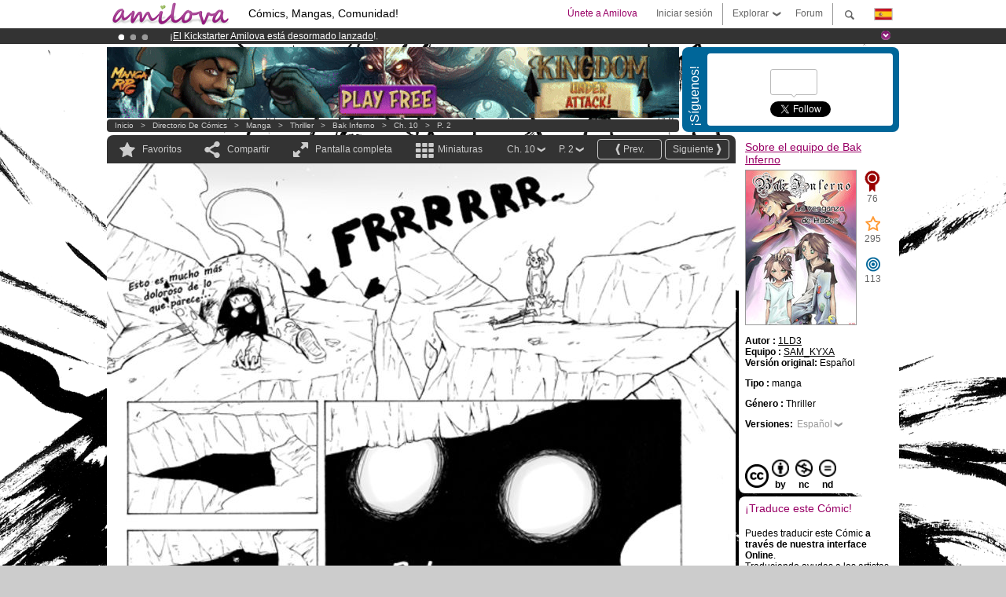

--- FILE ---
content_type: text/html; charset=UTF-8
request_url: https://www.amilova.com/es/comics-manga/12553/bak-inferno/cap%C3%ADtulo-10/p%C3%A1gina-2.html
body_size: 12784
content:
<!DOCTYPE html PUBLIC "-//W3C//DTD XHTML 1.0 Strict//EN" "https://www.w3.org/TR/xhtml1/DTD/xhtml1-strict.dtd">
<html xmlns="https://www.w3.org/1999/xhtml" xmlns:og="http://opengraphprotocol.org/schema/">
	<head>
		<meta http-equiv="Content-Type" content="text/html; charset=utf-8" />
		<title>BAK INFERNO - Thriller : Lectura gratuita de Mangas (Ch.10-P.2)</title>
				
		<link href="https://static.amilova.com/favicon.ico" rel="icon" type="image/x-icon" />
		<link href="https://static.amilova.com/css/general.css" rel="stylesheet" type="text/css" media="screen" />
				
				<link href="https://static.amilova.com/libs/ui-css/jquery-ui.custom.css" rel="stylesheet" type="text/css" media="screen" />
				<link href="https://fonts.googleapis.com/css?family=Permanent+Marker|Gochi+Hand|Rancho" rel="stylesheet" type="text/css" media="screen" />
		<link href="https://static.amilova.com//css/style_comments.css?a=1" rel="stylesheet" type="text/css" media="screen" />	
		<link href="https://static.amilova.com//css/style_comic.css?d=11" rel="stylesheet" type="text/css" media="screen" />		
				<link rel="canonical" href="https://www.amilova.com/es/comics-manga/12553/bak-inferno/capítulo-10/página-2.html" />									<meta name="keywords" content="cómics, mangas, juegos, comunidad + plokes!" />
		<meta name="description" content="Lee esta increíble aventura nueva:Bak Inferno, capítulo 10 . Más de 1196 Cómics / Mangas en Amilova.com." />
								<link rel="alternate" type="application/rss+xml" title="Amilova.com: Actualizaciones del Cómic" href="https://www.amilova.com/es/feed/comics.rss?c=12553" />
							<script type="text/javascript" src="https://static.amilova.com/js/jquery-1.8.3.min.js"></script>
		<script type="text/javascript" src="https://static.amilova.com/js/jquery.mylib.js"></script>
					<script type="text/javascript" src="https://static.amilova.com/js/reader_low.js?a=1"></script>
			<script type="text/javascript" src="https://static.amilova.com/js/jquery.jcarousel.min.js"></script>
				<script type="text/javascript" src="https://www.amilova.com/js/jquery-ui-1.9.2.min.js"></script>
				<script type="text/javascript" src="https://static.amilova.com/libs/jquery_base_scripts.js?a=1"></script>
		<script type="text/javascript" src="https://www.amilova.com/es/libs/js_trl.js?a=4"></script>
		<script type="text/javascript" charset="utf-8" src="https://static.amilova.com/libs/functions.js?f=39"></script>
		<script type="text/javascript" charset="utf-8" src="https://static.amilova.com/libs/functions_shared.js?a=30"></script>
		<script type="text/javascript" src="https://static.amilova.com/js/jquery.nicescroll.min.js"></script>
		<script type="text/javascript" src="https://static.amilova.com/js/header.js?a=2"></script>
		<script type="text/javascript" src="https://static.amilova.com/js/mosaic.1.0.1.min.js"></script>
		<script type="text/javascript" src="https://static.amilova.com/js/jquery.simplemodal.1.4.3.min.js"></script>
		<meta property="og:title" content="Bak Inferno - Thriller (Ch.10-P.2)" /><meta property="og:description" content="Lectura gratuita de Mangas. Más de 1196 Cómics / Mangas en Amilova.com." /><meta property="og:type" content="website" /><meta property="og:image" content="https://www.amilova.com/images/12553/Cap-10-Pag-2_27-6-13_75_140x196.jpg" /><meta property="og:url" content="https://www.amilova.com/es/comics-manga/12553/bak-inferno/capítulo-10/página-2.html" />		
		<meta property="og:site_name" content="Amilova" />
		<meta property="fb:admins" content="100001654153551" />
		<script type="text/javascript">
		var server_GMT_offset = 1;
		var guest = 1;
		var premium = -1;
		var premium_tooltip_text = "Hay que registrarse para usar esta función super guay ;)";
		</script>
		<style type="text/css">
		span.closeInfoBox { display:none }
		</style>	</head>
<body style="background-image:url(https://images.amilova.com/front/451/22222Bakborron_29-9-13_53.jpg);" itemscope itemtype="https://schema.org/ItemPage">
	
<div id="header_container">
<div class="page_canvas">
<div id="header">

	
	<a id="header_logo" href="https://www.amilova.com/es/"><img src="https://images.amilova.com/logo.png" width=160 height=36></a>
	<h1>Cómics, Mangas, Comunidad!</h1>


	<div id="lg_current" class="dropbutton">
		<img class="flag" src="https://images.amilova.com/flags/es.png" height=14 width=22 />
	</div>

	<div id="search" class="dropbutton"></div>
	<div id="barre1" class="barre"></div>
	<a href="https://www.amilova.com/es/forum/index.html" class="link_grey"><div id="forum" class="simplelink">Forum</div></a>
	<div id="explorer" class="dropbutton">Explorar<div class="explorer_bg"></div></div>
	<div id="barre2" class="barre"></div>

			<div id="menulogin" class="simplelink" onclick="close_all_menu();loginForm_v2(); return false;">Iniciar sesión</div>
		<div id="join" class="simplelink"  onclick="close_all_menu();_registration(1);">Únete a Amilova</div>
		<a id="header_cart" href="https://www.amilova.com/es/checkout.html" style="display:none;">
			<div id="cart" class="simplelink">	
				<div  id="header_checkout_number" class="number">0</div>
			</div>
		</a>
	
	<div id="header_language">
					<div class="flag_change" data-lg="en">		
				<img class="flag" src="https://images.amilova.com/flags/en.png" height=14 width=22 /> <p>English</p>
			</div>
					<div class="flag_change" data-lg="es">		
				<img class="flag" src="https://images.amilova.com/flags/es.png" height=14 width=22 /> <p>Español</p>
			</div>
					<div class="flag_change" data-lg="fr">		
				<img class="flag" src="https://images.amilova.com/flags/fr.png" height=14 width=22 /> <p>Français</p>
			</div>
					<div class="flag_change" data-lg="jp">		
				<img class="flag" src="https://images.amilova.com/flags/jp.png" height=14 width=22 /> <p>日本語</p>
			</div>
					<div class="flag_change" data-lg="ru">		
				<img class="flag" src="https://images.amilova.com/flags/ru.png" height=14 width=22 /> <p>Русский</p>
			</div>
		 
		<form id="changelg" action="" method="post">
			<input type="hidden" name="chLang" id="chLang" value="es">
			<input type="hidden" name="return_url" value="/es/comics-manga/12553/bak-inferno/cap%C3%ADtulo-10/p%C3%A1gina-2.html"  />
		</form>
	</div>


	<div id="header_browse">
		<div class="column">
			<a href="https://www.amilova.com/es/comics-manga.html" class="linehead">Directorio de Cómics</a>
			<a href="https://www.amilova.com/es/comics-manga.html?book_type=comics" class="linelink">Cómics </a>
			<a href="https://www.amilova.com/es/comics-manga.html?book_type=manga" class="linelink">Mangas</a>
			<a href="https://www.amilova.com/es/comics-manga.html?book_order=updated" class="linelink">Recientemente actualizado</a>
			<a href="https://www.amilova.com/es/comics-manga.html?book_order=added" class="linelink">Novedades</a>
			<span class="linesep"></span>
			<a href="https://www.amilova.com/es/forum/index.html" class="linehead">Comunidad</a>
			<a href="https://www.amilova.com/es/members.html" class="linelink">Miembros</a>
			<a href="https://www.amilova.com/es/forum/index.html"  class="linelink">Foro</a>
					</div>
		<div class="column">
			<a href="https://www.amilova.com/es/premium.html" class="linehead">PREMIUM</a>
			<a href="https://www.amilova.com/es/premium.html" class="linelink">Ventajas de la cuenta PREMIUM</a>
						<span class="linesep"></span>
			<a href="https://www.amilova.com/es/comics-manga.html?book_filter=ebook" class="linehead">Tienda eBook</a>
			<a href="https://www.amilova.com/es/ebooks_collection.html" class="linelink">Tu colección de eBooks</a>
			<span class="linesep"></span>
			<span class="linehead">Más información</span>
			<a href="https://www.amilova.com/es/news/1.html" class="linelink">Noticias </a>
			<a href="https://www.amilova.com/es/static/authors.html" class="linelink">Quieres ser un dibujante de Cómics?</a>
			<a href="https://www.amilova.com/es/guest/faq.html" class="linelink">FAQ.Preguntas y Respuestas</a>
		</div>
	</div>

	<div id="header_search">
		<form action="https://www.amilova.com/es/search.html" method="get" class="search_site">
			<input id="search_q" type="text" autocomplete="off" name="search" value="Buscar en este sitio..." class="search_q" />
						<span id="search_button"></span> 		</form>
	</div>


</div>
</div>
</div>



			    	


<div id="header_rotating_container_mini" >
<div class="page_canvas">
	<div id="header_rotating" class="mini">
		<div id="slideshowheadmini" class='slideshowheadmini'>
		    			<div id="ban_1" data-id="1"
				style="float:left;width: 100%;heigth: 20px;"
				class="active" ><div style="color: #FFF;float: left;font: 12px Arial;margin-left: 80px;margin-top:3px;">
    ¡<a href="https://www.kickstarter.com/projects/amilova/amilova-games-and-comics-platform" target="_blank" class="linkban">El Kickstarter Amilova está desormado lanzado</a>!.
</div>

</div>
		    			<div id="ban_2" data-id="2"
				style="float:left;width: 100%;heigth: 20px;"
				style="display:none;" ><div style="color: #FFF;float: left;font: 12px Arial;margin-left: 80px;margin-top:3px;"> 
¡Ya tenemos 133743 <span style="color:#ff9933"> miembros</span> y 1196 <span style="color:#ff9933">Cómics y Mangas!</span>. 
</div> 

</div>
		    			<div id="ban_3" data-id="3"
				style="float:left;width: 100%;heigth: 20px;"
				style="display:none;" ><div style="color: #FFFFFF;float: left;font: 12px Arial;margin-left: 80px;margin-top:3px;"> 
¡Conviertete en Premium por <span style="color:#99cc33;"> 3.95 euros</span> al mes! 
<a href="/en/premium.html" class="linkban"> Hazte Premium ya</a> 
</div> 

</div>
		    		</div>
		<div class="rotating_navi_mini">
		    		 	<a id="minibanbullet_1" data-id="1"
				class="minibanbullet active"></a>
		    		 	<a id="minibanbullet_2" data-id="2"
				class="minibanbullet"></a>
		    		 	<a id="minibanbullet_3" data-id="3"
				class="minibanbullet"></a>
		    	        </div>
		<a class="header_control_mini"></a>
	</div>
</div>	
</div>

<div id="header_rotating_container" style="display:none">
<div class="page_canvas">
	<div id="header_rotating">
		<div id="slideshowhead" class='slideshowheadbig'>
		    			<div id="ban_1" data-id="1"
				style="float:left;width: 100%;heigth: 100px;overflow:visible;"
				class="active" >

<div width=1008 height=100 style="position:relative;overflow:visible;"> 
<div style="background: url('/images/rotating_banner/ban-back-400comics.png') no-repeat scroll center top transparent;height:100px;width:1008px;position:absolute;top:0px;"> 
<div style="margin:10px 300px;font: bold 28px Arial;color:#fff;text-align:center;width:400px;"> 
¡Ya tenemos 133743 <span style="color:#ff9933">miembros!</span> <br/> 
1196 <span style="color:#ff9933"> Cómics y Mangas</span> <br/> 

</div> 
</div> 
</div></div>
		    			<div id="ban_2" data-id="2"
				style="float:left;width: 100%;heigth: 100px;overflow:visible;display:none;"
				 >

<style> 
a.linkban{
font: 12px Arial;
color:#FFFFFF;
text-decoration:underline;
}
a.linkban:hover{
color:#990066;
}
</style> 

<div width=1008 height=100 style="position:relative;overflow:visible;"> 
<div style="background: url('/images/rotating_banner/ban-back-premium.png') no-repeat scroll center top transparent;height:100px;width:1008px;position:absolute;top:0"> 
<div style="margin:10px 30px;font: bold 24px Arial;color:#ffffff;text-align:center;width:400px;float:left;"> 
Miembro Premium:<br> a partir de <span style="color:#990066;"> 3.95 euros</span> al mes!<br/> 
<a href="/en/premium.html" class="linkban">¡Hazte Premium ya!</a> 
</div> 
<a href="/en/premium.html" style="float:left;text-decoration:none"> 
<div style="margin:10px 0px 0px 240px;font: bold 12px Arial;color:#ffffff;width:300px;"> 
<span style="font-size:16px;font-weight:bold;"> Ventajas de los Miembros Premium:</span> <br/> 
+ Acceso a cientos de páginas exclusivas<br/> 
+ Sin Publicidad<br/> 
+ Retribuyes directamente a los artistas<br/> 
+ Consigues que Amilova.com se independice
</div> 
</a> 
</div> 
</div></div>
		    			<div id="ban_3" data-id="3"
				style="float:left;width: 100%;heigth: 100px;overflow:visible;display:none;"
				 >

<div width=1008 height=100 style="position:relative;overflow:hidden;">
    <a href="https://www.kickstarter.com/projects/amilova/amilova-games-and-comics-platform" target="_blank">
        <img src="/images/rotating_banner/amilova-kickstarter.png" alt="¡El Kickstarter Amilova está desormado lanzado!" width="1080" height="100"/>
    </a>
</div></div>
		    		</div>
		
		<div class="rotating_navi">
		    		 	<a id="bigbanbullet_1" data-id="1"
				class="bigbanbullet active"></a>	
		    		 	<a id="bigbanbullet_2" data-id="2"
				class="bigbanbullet"></a>	
		    		 	<a id="bigbanbullet_3" data-id="3"
				class="bigbanbullet"></a>	
		    		</div>

		<a class="header_control"></a>
	</div>
</div>
</div>

<div id="header_additional_container">
<div class="page_canvas">
<div id="header_additional">
	<div class="ads">		<div class="ad_banner" adzone="BD_READER">
			<iframe src='https://katei.trafficsan.com/server/www/delivery/afr.php?zoneid=85&amp;cb=47100' frameborder='0' scrolling='no' width='728' height='90' allow='autoplay'>
				<a href='https://katei.trafficsan.com/server/www/delivery/ck.php?n=a20ff20f&amp;cb=47100' target='_blank'>
					<img src='https://katei.trafficsan.com/server/www/delivery/avw.php?zoneid=85&amp;cb=47100&amp;n=a20ff20f' border='0' alt='' />
				</a>
			</iframe>
		</div></div>

		<div id="amilova_ads">
			
				<div class="bg_blue">
			<div class="share-vertical">¡Síguenos!</div>
			<div class="sharebox">
				<div class="share">
					<div class="fb-like" data-href="https://www.facebook.com/pages/Amilova-ES/190951057603244" data-send="false" 
						data-layout="box_count" data-width="100" data-show-faces="false"></div>
				</div>	
				<div class="share">
										<div class="twitter_box"><span id="followers"></span></div>
					<a href="https://twitter.com/amilova" class="twitter-follow-button" data-show-count="false" data-show-screen-name="false"></a>				
				</div>
				<div class="share">
					<div class="g-plusone" data-size="tall" data-action="share" data-annotation="bubble" data-height="60" data-href="https://www.amilova.com/" ></div>
				</div>
			</div>
		</div>
			</div>
	<div class="breadcrumbs" itemprop="breadcrumb">
						<a href="https://www.amilova.com/es/">Inicio</a>	  
				 &nbsp; &gt; &nbsp; 						<a href="https://www.amilova.com/es/comics-manga.html">Directorio de Cómics</a>	  
				 &nbsp; &gt; &nbsp; 						<a href="https://www.amilova.com/es/comics-manga.html?book_type=manga">manga</a>	  
				 &nbsp; &gt; &nbsp; 						<a href="https://www.amilova.com/es/comics-manga.html?book_type=manga&book_genre=15">Thriller</a>	  
				 &nbsp; &gt; &nbsp; 						<a href="https://www.amilova.com/es/comics-manga/451/bak-inferno.html">Bak Inferno</a>	  
				 &nbsp; &gt; &nbsp; 						<a href="https://www.amilova.com/es/comics-manga/12553/bak-inferno/capítulo-10/página-1.html">Ch. 10</a>	  
				 &nbsp; &gt; &nbsp; 						<a href="https://www.amilova.com/es/comics-manga/12553/bak-inferno/capítulo-10/página-2.html">P. 2</a>	  
						</div>
</div>
</div>
</div>


	<div id="eggs_iframe_holder" style="display: none"></div>
	<div id="loading"></div>
	<div class="page_canvas">
		<div class="center">
			<div itemprop="isPartOf" itemscope itemtype="https://schema.org/CollectionPage">
	<link itemprop="url" href="https://www.amilova.com/es/comics-manga/451/bak-inferno.html" />
	<meta itemprop="name" content="Bak Inferno" />
	<meta itemprop="thumbnailUrl" content="https://images.amilova.com/front/451/140x196.jpg" />
</div>

<div id="reader_low" itemscope itemprop ="primaryImageOfPage" itemtype="https://schema.org/ImageObject">
	<meta  itemprop="description" content="BAK INFERNO - Thriller : Lectura gratuita de Mangas (Ch.10-P.2)"/>
	<div class="reader_low_wrapper">
		<div class="left_part">
			<div id="reader" class="box_black">
				<div class="reader_navigation">
	<a id="nav_fav_link" href="javascript:;" class="rnav rnav_fav  todesel" tooltipme="guest">Favoritos</a>
	<a id="nav_share_link"  href="javascript:;" class="rnav rnav_share todesel">Compartir</a>		
	<a  class="rnav rnav_fullscreen"  id="hd_read" href="https://www.amilova.com/es/hd-reader/12553/2.html">Pantalla completa</a>	
	<a id="nav_thumbs_link"  href="javascript:;" class="rnav rnav_thumbs todesel">Miniaturas</a>
			<a class="btn_bgblack" href="https://www.amilova.com/es/comics-manga/12553/bak-inferno/capítulo-10/página-3.html" rel="next"><span class="page_next">Siguiente</span></a>
				<a class="btn_bgblack" href="https://www.amilova.com/es/comics-manga/12553/bak-inferno/capítulo-10/página-1.html" rel="prev"><span class="page_prev">Prev.</span></a>
		<div class="sel_black">
		<a id="nav_change_page" href="javascript:;" class="todesel">P. 2</a>
		<div id="selectpg" class="toclose">
							<a href="https://www.amilova.com/es/comics-manga/12553/bak-inferno/capítulo-10/página-1.html">1</a>
							<a href="https://www.amilova.com/es/comics-manga/12553/bak-inferno/capítulo-10/página-2.html">2</a>
							<a href="https://www.amilova.com/es/comics-manga/12553/bak-inferno/capítulo-10/página-3.html">3</a>
							<a href="https://www.amilova.com/es/comics-manga/12553/bak-inferno/capítulo-10/página-4.html">4</a>
							<a href="https://www.amilova.com/es/comics-manga/12553/bak-inferno/capítulo-10/página-5.html">5</a>
							<a href="https://www.amilova.com/es/comics-manga/12553/bak-inferno/capítulo-10/página-6.html">6</a>
							<a href="https://www.amilova.com/es/comics-manga/12553/bak-inferno/capítulo-10/página-7.html">7</a>
							<a href="https://www.amilova.com/es/comics-manga/12553/bak-inferno/capítulo-10/página-8.html">8</a>
							<a href="https://www.amilova.com/es/comics-manga/12553/bak-inferno/capítulo-10/página-9.html">9</a>
							<a href="https://www.amilova.com/es/comics-manga/12553/bak-inferno/capítulo-10/página-10.html">10</a>
							<a href="https://www.amilova.com/es/comics-manga/12553/bak-inferno/capítulo-10/página-11.html">11</a>
							<a href="https://www.amilova.com/es/comics-manga/12553/bak-inferno/capítulo-10/página-12.html">12</a>
							<a href="https://www.amilova.com/es/comics-manga/12553/bak-inferno/capítulo-10/página-13.html">13</a>
							<a href="https://www.amilova.com/es/comics-manga/12553/bak-inferno/capítulo-10/página-14.html">14</a>
							<a href="https://www.amilova.com/es/comics-manga/12553/bak-inferno/capítulo-10/página-15.html">15</a>
							<a href="https://www.amilova.com/es/comics-manga/12553/bak-inferno/capítulo-10/página-16.html">16</a>
							<a href="https://www.amilova.com/es/comics-manga/12553/bak-inferno/capítulo-10/página-17.html">17</a>
							<a href="https://www.amilova.com/es/comics-manga/12553/bak-inferno/capítulo-10/página-18.html">18</a>
							<a href="https://www.amilova.com/es/comics-manga/12553/bak-inferno/capítulo-10/página-19.html">19</a>
							<a href="https://www.amilova.com/es/comics-manga/12553/bak-inferno/capítulo-10/página-20.html">20</a>
							<a href="https://www.amilova.com/es/comics-manga/12553/bak-inferno/capítulo-10/página-21.html">21</a>
							<a href="https://www.amilova.com/es/comics-manga/12553/bak-inferno/capítulo-10/página-22.html">22</a>
					</div>	
	</div>
	<div class="sel_black">
		<a id="nav_change_chapter" href="javascript:;" class="todesel">Ch. 10</a>
		<div id="selectch" class="toclose">
					<a href="https://www.amilova.com/es/comics-manga/3288/bak-inferno/capítulo-1/página-1.html">1</a>
					<a href="https://www.amilova.com/es/comics-manga/4611/bak-inferno/capítulo-2/página-1.html">2</a>
					<a href="https://www.amilova.com/es/comics-manga/6649/bak-inferno/capítulo-3/página-1.html">3</a>
					<a href="https://www.amilova.com/es/comics-manga/9407/bak-inferno/capítulo-4/página-1.html">4</a>
					<a href="https://www.amilova.com/es/comics-manga/9816/bak-inferno/capítulo-5/página-1.html">5</a>
					<a href="https://www.amilova.com/es/comics-manga/10514/bak-inferno/capítulo-6/página-1.html">6</a>
					<a href="https://www.amilova.com/es/comics-manga/10807/bak-inferno/capítulo-7/página-1.html">7</a>
					<a href="https://www.amilova.com/es/comics-manga/11197/bak-inferno/capítulo-8/página-1.html">8</a>
					<a href="https://www.amilova.com/es/comics-manga/11199/bak-inferno/capítulo-9/página-1.html">9</a>
					<a href="https://www.amilova.com/es/comics-manga/12553/bak-inferno/capítulo-10/página-1.html">10</a>
					<a href="https://www.amilova.com/es/comics-manga/12699/bak-inferno/capítulo-11/página-1.html">11</a>
					<a href="https://www.amilova.com/es/comics-manga/13153/bak-inferno/capítulo-12/página-1.html">12</a>
					<a href="https://www.amilova.com/es/comics-manga/13592/bak-inferno/capítulo-13/página-1.html">13</a>
					<a href="https://www.amilova.com/es/comics-manga/13725/bak-inferno/capítulo-14/página-1.html">14</a>
					<a href="https://www.amilova.com/es/comics-manga/13909/bak-inferno/capítulo-15/página-1.html">15</a>
					<a href="https://www.amilova.com/es/comics-manga/14138/bak-inferno/capítulo-16/página-1.html">16</a>
					<a href="https://www.amilova.com/es/comics-manga/14513/bak-inferno/capítulo-17/página-1.html">17</a>
					<a href="https://www.amilova.com/es/comics-manga/14515/bak-inferno/capítulo-18/página-1.html">18</a>
					<a href="https://www.amilova.com/es/comics-manga/15310/bak-inferno/capítulo-19/página-1.html">19</a>
					<a href="https://www.amilova.com/es/comics-manga/15525/bak-inferno/capítulo-20/página-1.html">20</a>
					<a href="https://www.amilova.com/es/comics-manga/15832/bak-inferno/capítulo-21/página-1.html">21</a>
					<a href="https://www.amilova.com/es/comics-manga/16044/bak-inferno/capítulo-22/página-1.html">22</a>
					<a href="https://www.amilova.com/es/comics-manga/16046/bak-inferno/capítulo-23/página-1.html">23</a>
					<a href="https://www.amilova.com/es/comics-manga/16974/bak-inferno/capítulo-24/página-1.html">24</a>
					<a href="https://www.amilova.com/es/comics-manga/16976/bak-inferno/capítulo-25/página-1.html">25</a>
					<a href="https://www.amilova.com/es/comics-manga/17444/bak-inferno/capítulo-26/página-1.html">26</a>
				</div>	
	</div>
</div>
<div id="reader_navigation_favourites" class="nav_slidedown toclose">
	<input type="checkbox" name="check_favourite" id="check_favourite" ><label for="check_favourite"> En mis favoritos</label>
	<input type="checkbox" name="check_favourite_notification" id="check_favourite_notification" ><label for="check_favourite_notification">Avisarme de nuevas publicaciones por email</label>
</div>
<div id="reader_navigation_share" class="nav_slidedown toclose">
	<a class="share" id="share_mail" href="mailto:?subject=Te aconsejo visitar este sitio&amp;body=Echa un vistazo a este sitio https://www.amilova.com/es/comics-manga/12553/bak-inferno/capítulo-10/página-2.html" target="_blank" title="Compartir por Email"></a>
	<a class="share" href="javascript:;" id="share_fb" onclick="return fbs_click();" target="_blank" title="Click para compartir esto en Facebook"></a>
	<a class="share" id="share_twitter" href="https://twitter.com/home?status=Gran página de Bak Inferno%20https%3A%2F%2Fwww.amilova.com%2Fes%2Fcomics-manga%2F12553%2Fbak-inferno%2Fcap%C3%ADtulo-10%2Fp%C3%A1gina-2.html%20%23manga %23webcomics" title="Click para compartir esta publicación en Twitter"  target="_blank"></a>
	<a class="share" id="share_gplus" href="https://plus.google.com/share?url=https://www.amilova.com/es/comics-manga/12553/bak-inferno/capítulo-10/página-2.html" onclick="javascript:window.open(this.href,
  '', 'menubar=no,toolbar=no,resizable=yes,scrollbars=yes,height=600,width=600');return false;"  title="Clic aquí para compartir en Google+"></a>
	<div class="share_links"> 
		<div class="textlink">enlace directo <input type="checkbox" id="shortener"><span class="smalltext">link corto</span></div>
	<input type="text" id="urltoshare" value="https://www.amilova.com/es/comics-manga/12553/bak-inferno/cap%C3%ADtulo-10/p%C3%A1gina-2.html">
	</div>
	<div class="share_links"> 
		<div class="textlink"><a href="javascript:;" onclick="$('#bb_link').hide();$('#ht_link').show();">Link HTML</a> | <a href="javascript:;" onclick="$('#ht_link').hide();$('#bb_link').show();">BB code</a></div>
			<textarea id="ht_link"><a href="https://www.amilova.com/es/comics-manga/12553/bak-inferno/cap%C3%ADtulo-10/p%C3%A1gina-2.html">BAK INFERNO - Thriller : Lectura gratuita de Mangas (Ch.10-P.2)</a></textarea>
			<textarea id="bb_link" style="display:none;">[url="https://www.amilova.com/es/comics-manga/12553/bak-inferno/cap%C3%ADtulo-10/p%C3%A1gina-2.html"]BAK INFERNO - Thriller : Lectura gratuita de Mangas (Ch.10-P.2)[/url]</textarea>
	</div>
</div>
<div id="reader_navigation_thumbs" class="nav_slidedown nav_slidedown_thumbs toclose">
  <ul id="mycarousel1" class="jcarousel-skin-tango">
						<li><div class="jcarousel_thumb">
				<a href="https://www.amilova.com/es/comics-manga/12553/bak-inferno/capítulo-10/página-1.html"><img class="toload_queue" toload_queue="https://www.amilova.com/images/12553/Cap-10-Pag-1_27-6-13_46_140x196.jpg" src="https://www.amilova.com/images/opacity.png" width="140" height="196" title="página 1" alt="Bak Inferno : Capítulo 10 página 1"/></a>
				<noscript><a href="https://www.amilova.com/es/comics-manga/12553/bak-inferno/capítulo-10/página-1.html"><img src="https://www.amilova.com/images/12553/Cap-10-Pag-1_27-6-13_46_140x196.jpg" width="140" height="196" title="página 1" alt="Bak Inferno : Capítulo 10 página 1"/></a></noscript>
			</div></li>
								<li><div class="jcarousel_thumb_current"><img itemprop="thumbnailUrl" src="https://www.amilova.com/images/12553/Cap-10-Pag-2_27-6-13_75_140x196.jpg" width="140" height="196" alt="Bak Inferno : Capítulo 10 página 2" title="página 2"/></div></li>
								<li><div class="jcarousel_thumb">
				<a href="https://www.amilova.com/es/comics-manga/12553/bak-inferno/capítulo-10/página-3.html"><img class="toload_queue" toload_queue="https://www.amilova.com/images/12553/Cap-10-Pag-3_27-6-13_82_140x196.jpg" src="https://www.amilova.com/images/opacity.png" width="140" height="196" title="página 3" alt="Bak Inferno : Capítulo 10 página 3"/></a>
				<noscript><a href="https://www.amilova.com/es/comics-manga/12553/bak-inferno/capítulo-10/página-3.html"><img src="https://www.amilova.com/images/12553/Cap-10-Pag-3_27-6-13_82_140x196.jpg" width="140" height="196" title="página 3" alt="Bak Inferno : Capítulo 10 página 3"/></a></noscript>
			</div></li>
								<li><div class="jcarousel_thumb">
				<a href="https://www.amilova.com/es/comics-manga/12553/bak-inferno/capítulo-10/página-4.html"><img class="toload_queue" toload_queue="https://www.amilova.com/images/12553/Cap-10-Pag-4_27-6-13_77_140x196.jpg" src="https://www.amilova.com/images/opacity.png" width="140" height="196" title="página 4" alt="Bak Inferno : Capítulo 10 página 4"/></a>
				<noscript><a href="https://www.amilova.com/es/comics-manga/12553/bak-inferno/capítulo-10/página-4.html"><img src="https://www.amilova.com/images/12553/Cap-10-Pag-4_27-6-13_77_140x196.jpg" width="140" height="196" title="página 4" alt="Bak Inferno : Capítulo 10 página 4"/></a></noscript>
			</div></li>
								<li><div class="jcarousel_thumb">
				<a href="https://www.amilova.com/es/comics-manga/12553/bak-inferno/capítulo-10/página-5.html"><img class="toload_queue" toload_queue="https://www.amilova.com/images/12553/Cap-10-Pag-5_27-6-13_29_140x196.jpg" src="https://www.amilova.com/images/opacity.png" width="140" height="196" title="página 5" alt="Bak Inferno : Capítulo 10 página 5"/></a>
				<noscript><a href="https://www.amilova.com/es/comics-manga/12553/bak-inferno/capítulo-10/página-5.html"><img src="https://www.amilova.com/images/12553/Cap-10-Pag-5_27-6-13_29_140x196.jpg" width="140" height="196" title="página 5" alt="Bak Inferno : Capítulo 10 página 5"/></a></noscript>
			</div></li>
								<li><div class="jcarousel_thumb">
				<a href="https://www.amilova.com/es/comics-manga/12553/bak-inferno/capítulo-10/página-6.html"><img class="toload_queue" toload_queue="https://www.amilova.com/images/12553/Cap-10-Pag-6_27-6-13_35_140x196.jpg" src="https://www.amilova.com/images/opacity.png" width="140" height="196" title="página 6" alt="Bak Inferno : Capítulo 10 página 6"/></a>
				<noscript><a href="https://www.amilova.com/es/comics-manga/12553/bak-inferno/capítulo-10/página-6.html"><img src="https://www.amilova.com/images/12553/Cap-10-Pag-6_27-6-13_35_140x196.jpg" width="140" height="196" title="página 6" alt="Bak Inferno : Capítulo 10 página 6"/></a></noscript>
			</div></li>
								<li><div class="jcarousel_thumb">
				<a href="https://www.amilova.com/es/comics-manga/12553/bak-inferno/capítulo-10/página-7.html"><img class="toload_queue" toload_queue="https://www.amilova.com/images/12553/Cap-10-Pag-7_27-6-13_96_140x196.jpg" src="https://www.amilova.com/images/opacity.png" width="140" height="196" title="página 7" alt="Bak Inferno : Capítulo 10 página 7"/></a>
				<noscript><a href="https://www.amilova.com/es/comics-manga/12553/bak-inferno/capítulo-10/página-7.html"><img src="https://www.amilova.com/images/12553/Cap-10-Pag-7_27-6-13_96_140x196.jpg" width="140" height="196" title="página 7" alt="Bak Inferno : Capítulo 10 página 7"/></a></noscript>
			</div></li>
								<li><div class="jcarousel_thumb">
				<a href="https://www.amilova.com/es/comics-manga/12553/bak-inferno/capítulo-10/página-8.html"><img class="toload_queue" toload_queue="https://www.amilova.com/images/12553/Cap-10-Pag-8_27-6-13_32_140x196.jpg" src="https://www.amilova.com/images/opacity.png" width="140" height="196" title="página 8" alt="Bak Inferno : Capítulo 10 página 8"/></a>
				<noscript><a href="https://www.amilova.com/es/comics-manga/12553/bak-inferno/capítulo-10/página-8.html"><img src="https://www.amilova.com/images/12553/Cap-10-Pag-8_27-6-13_32_140x196.jpg" width="140" height="196" title="página 8" alt="Bak Inferno : Capítulo 10 página 8"/></a></noscript>
			</div></li>
								<li><div class="jcarousel_thumb">
				<a href="https://www.amilova.com/es/comics-manga/12553/bak-inferno/capítulo-10/página-9.html"><img class="toload_queue" toload_queue="https://www.amilova.com/images/12553/Cap-10-Pag-9_27-6-13_91_140x196.jpg" src="https://www.amilova.com/images/opacity.png" width="140" height="196" title="página 9" alt="Bak Inferno : Capítulo 10 página 9"/></a>
				<noscript><a href="https://www.amilova.com/es/comics-manga/12553/bak-inferno/capítulo-10/página-9.html"><img src="https://www.amilova.com/images/12553/Cap-10-Pag-9_27-6-13_91_140x196.jpg" width="140" height="196" title="página 9" alt="Bak Inferno : Capítulo 10 página 9"/></a></noscript>
			</div></li>
								<li><div class="jcarousel_thumb">
				<a href="https://www.amilova.com/es/comics-manga/12553/bak-inferno/capítulo-10/página-10.html"><img class="toload_queue" toload_queue="https://www.amilova.com/images/12553/Cap-10-Pag-10_27-6-13_65_140x196.jpg" src="https://www.amilova.com/images/opacity.png" width="140" height="196" title="página 10" alt="Bak Inferno : Capítulo 10 página 10"/></a>
				<noscript><a href="https://www.amilova.com/es/comics-manga/12553/bak-inferno/capítulo-10/página-10.html"><img src="https://www.amilova.com/images/12553/Cap-10-Pag-10_27-6-13_65_140x196.jpg" width="140" height="196" title="página 10" alt="Bak Inferno : Capítulo 10 página 10"/></a></noscript>
			</div></li>
								<li><div class="jcarousel_thumb">
				<a href="https://www.amilova.com/es/comics-manga/12553/bak-inferno/capítulo-10/página-11.html"><img class="toload_queue" toload_queue="https://www.amilova.com/images/12553/Cap-10-Pag-11_28-8-13_80_140x196.jpg" src="https://www.amilova.com/images/opacity.png" width="140" height="196" title="página 11" alt="Bak Inferno : Capítulo 10 página 11"/></a>
				<noscript><a href="https://www.amilova.com/es/comics-manga/12553/bak-inferno/capítulo-10/página-11.html"><img src="https://www.amilova.com/images/12553/Cap-10-Pag-11_28-8-13_80_140x196.jpg" width="140" height="196" title="página 11" alt="Bak Inferno : Capítulo 10 página 11"/></a></noscript>
			</div></li>
								<li><div class="jcarousel_thumb">
				<a href="https://www.amilova.com/es/comics-manga/12553/bak-inferno/capítulo-10/página-12.html"><img class="toload_queue" toload_queue="https://www.amilova.com/images/12553/Cap-10-Pag-12_10-9-13_63_140x196.jpg" src="https://www.amilova.com/images/opacity.png" width="140" height="196" title="página 12" alt="Bak Inferno : Capítulo 10 página 12"/></a>
				<noscript><a href="https://www.amilova.com/es/comics-manga/12553/bak-inferno/capítulo-10/página-12.html"><img src="https://www.amilova.com/images/12553/Cap-10-Pag-12_10-9-13_63_140x196.jpg" width="140" height="196" title="página 12" alt="Bak Inferno : Capítulo 10 página 12"/></a></noscript>
			</div></li>
								<li><div class="jcarousel_thumb">
				<a href="https://www.amilova.com/es/comics-manga/12553/bak-inferno/capítulo-10/página-13.html"><img class="toload_queue" toload_queue="https://www.amilova.com/images/12553/Cap-10-Pag-13_10-9-13_34_140x196.jpg" src="https://www.amilova.com/images/opacity.png" width="140" height="196" title="página 13" alt="Bak Inferno : Capítulo 10 página 13"/></a>
				<noscript><a href="https://www.amilova.com/es/comics-manga/12553/bak-inferno/capítulo-10/página-13.html"><img src="https://www.amilova.com/images/12553/Cap-10-Pag-13_10-9-13_34_140x196.jpg" width="140" height="196" title="página 13" alt="Bak Inferno : Capítulo 10 página 13"/></a></noscript>
			</div></li>
								<li><div class="jcarousel_thumb">
				<a href="https://www.amilova.com/es/comics-manga/12553/bak-inferno/capítulo-10/página-14.html"><img class="toload_queue" toload_queue="https://www.amilova.com/images/12553/Cap-10-Pag-14_10-9-13_34_140x196.jpg" src="https://www.amilova.com/images/opacity.png" width="140" height="196" title="página 14" alt="Bak Inferno : Capítulo 10 página 14"/></a>
				<noscript><a href="https://www.amilova.com/es/comics-manga/12553/bak-inferno/capítulo-10/página-14.html"><img src="https://www.amilova.com/images/12553/Cap-10-Pag-14_10-9-13_34_140x196.jpg" width="140" height="196" title="página 14" alt="Bak Inferno : Capítulo 10 página 14"/></a></noscript>
			</div></li>
								<li><div class="jcarousel_thumb">
				<a href="https://www.amilova.com/es/comics-manga/12553/bak-inferno/capítulo-10/página-15.html"><img class="toload_queue" toload_queue="https://www.amilova.com/images/12553/Cap-10-Pag-15_10-9-13_33_140x196.jpg" src="https://www.amilova.com/images/opacity.png" width="140" height="196" title="página 15" alt="Bak Inferno : Capítulo 10 página 15"/></a>
				<noscript><a href="https://www.amilova.com/es/comics-manga/12553/bak-inferno/capítulo-10/página-15.html"><img src="https://www.amilova.com/images/12553/Cap-10-Pag-15_10-9-13_33_140x196.jpg" width="140" height="196" title="página 15" alt="Bak Inferno : Capítulo 10 página 15"/></a></noscript>
			</div></li>
								<li><div class="jcarousel_thumb">
				<a href="https://www.amilova.com/es/comics-manga/12553/bak-inferno/capítulo-10/página-16.html"><img class="toload_queue" toload_queue="https://www.amilova.com/images/12553/Cap-10-Pag-16_10-9-13_83_140x196.jpg" src="https://www.amilova.com/images/opacity.png" width="140" height="196" title="página 16" alt="Bak Inferno : Capítulo 10 página 16"/></a>
				<noscript><a href="https://www.amilova.com/es/comics-manga/12553/bak-inferno/capítulo-10/página-16.html"><img src="https://www.amilova.com/images/12553/Cap-10-Pag-16_10-9-13_83_140x196.jpg" width="140" height="196" title="página 16" alt="Bak Inferno : Capítulo 10 página 16"/></a></noscript>
			</div></li>
								<li><div class="jcarousel_thumb">
				<a href="https://www.amilova.com/es/comics-manga/12553/bak-inferno/capítulo-10/página-17.html"><img class="toload_queue" toload_queue="https://www.amilova.com/images/12553/Cap-10-Pag-17_10-9-13_18_140x196.jpg" src="https://www.amilova.com/images/opacity.png" width="140" height="196" title="página 17" alt="Bak Inferno : Capítulo 10 página 17"/></a>
				<noscript><a href="https://www.amilova.com/es/comics-manga/12553/bak-inferno/capítulo-10/página-17.html"><img src="https://www.amilova.com/images/12553/Cap-10-Pag-17_10-9-13_18_140x196.jpg" width="140" height="196" title="página 17" alt="Bak Inferno : Capítulo 10 página 17"/></a></noscript>
			</div></li>
								<li><div class="jcarousel_thumb">
				<a href="https://www.amilova.com/es/comics-manga/12553/bak-inferno/capítulo-10/página-18.html"><img class="toload_queue" toload_queue="https://www.amilova.com/images/12553/Cap-10-Pag-18_11-9-13_65_140x196.jpg" src="https://www.amilova.com/images/opacity.png" width="140" height="196" title="página 18" alt="Bak Inferno : Capítulo 10 página 18"/></a>
				<noscript><a href="https://www.amilova.com/es/comics-manga/12553/bak-inferno/capítulo-10/página-18.html"><img src="https://www.amilova.com/images/12553/Cap-10-Pag-18_11-9-13_65_140x196.jpg" width="140" height="196" title="página 18" alt="Bak Inferno : Capítulo 10 página 18"/></a></noscript>
			</div></li>
								<li><div class="jcarousel_thumb">
				<a href="https://www.amilova.com/es/comics-manga/12553/bak-inferno/capítulo-10/página-19.html"><img class="toload_queue" toload_queue="https://www.amilova.com/images/12553/Cap-10-Pag-19_11-9-13_82_140x196.jpg" src="https://www.amilova.com/images/opacity.png" width="140" height="196" title="página 19" alt="Bak Inferno : Capítulo 10 página 19"/></a>
				<noscript><a href="https://www.amilova.com/es/comics-manga/12553/bak-inferno/capítulo-10/página-19.html"><img src="https://www.amilova.com/images/12553/Cap-10-Pag-19_11-9-13_82_140x196.jpg" width="140" height="196" title="página 19" alt="Bak Inferno : Capítulo 10 página 19"/></a></noscript>
			</div></li>
								<li><div class="jcarousel_thumb">
				<a href="https://www.amilova.com/es/comics-manga/12553/bak-inferno/capítulo-10/página-20.html"><img class="toload_queue" toload_queue="https://www.amilova.com/images/12553/Cap-10-Pag-20_11-9-13_61_140x196.jpg" src="https://www.amilova.com/images/opacity.png" width="140" height="196" title="página 20" alt="Bak Inferno : Capítulo 10 página 20"/></a>
				<noscript><a href="https://www.amilova.com/es/comics-manga/12553/bak-inferno/capítulo-10/página-20.html"><img src="https://www.amilova.com/images/12553/Cap-10-Pag-20_11-9-13_61_140x196.jpg" width="140" height="196" title="página 20" alt="Bak Inferno : Capítulo 10 página 20"/></a></noscript>
			</div></li>
								<li><div class="jcarousel_thumb">
				<a href="https://www.amilova.com/es/comics-manga/12553/bak-inferno/capítulo-10/página-21.html"><img class="toload_queue" toload_queue="https://www.amilova.com/images/12553/Cap-10-Pag-21_12-9-13_42_140x196.jpg" src="https://www.amilova.com/images/opacity.png" width="140" height="196" title="página 21" alt="Bak Inferno : Capítulo 10 página 21"/></a>
				<noscript><a href="https://www.amilova.com/es/comics-manga/12553/bak-inferno/capítulo-10/página-21.html"><img src="https://www.amilova.com/images/12553/Cap-10-Pag-21_12-9-13_42_140x196.jpg" width="140" height="196" title="página 21" alt="Bak Inferno : Capítulo 10 página 21"/></a></noscript>
			</div></li>
								<li><div class="jcarousel_thumb">
				<a href="https://www.amilova.com/es/comics-manga/12553/bak-inferno/capítulo-10/página-22.html"><img class="toload_queue" toload_queue="https://www.amilova.com/images/12553/Cap-10-Pag-22_12-9-13_81_140x196.jpg" src="https://www.amilova.com/images/opacity.png" width="140" height="196" title="página 22" alt="Bak Inferno : Capítulo 10 página 22"/></a>
				<noscript><a href="https://www.amilova.com/es/comics-manga/12553/bak-inferno/capítulo-10/página-22.html"><img src="https://www.amilova.com/images/12553/Cap-10-Pag-22_12-9-13_81_140x196.jpg" width="140" height="196" title="página 22" alt="Bak Inferno : Capítulo 10 página 22"/></a></noscript>
			</div></li>
			  </ul>
</div>


																		



<div id="comic" style="width:800px; height:1130px">
	<div id="comic_obstruct" style="width:800px; height:1130px"></div>
			<a href="https://www.amilova.com/es/comics-manga/12553/bak-inferno/capítulo-10/página-3.html" rel="next">					<div class="image_wrapper webfont2" style="width:800px; height:1130px;">
							<img class="image" src="https://www.amilova.com/images/12553/Cap-10-Pag-2_27-6-13_75_800.jpg"  itemprop="contentURL" />
																							</div>
				</a>
	</div>
																						<div id="comic_nav_activ" style="height:791px;top:375px;"  onclick="window.location='https://www.amilova.com/es/comics-manga/12553/bak-inferno/capítulo-10/página-3.html';"></div>
						
													
							<a href="https://www.amilova.com/es/comics-manga/12553/bak-inferno/capítulo-10/página-1.html" rel="prev"><div id="arrow_prev_bottom" style="top:498px;" alt="Anterior" class="arrow_prev bottom" ></div></a>
																			<a href="https://www.amilova.com/es/comics-manga/12553/bak-inferno/capítulo-10/página-3.html" rel="next"><div id="arrow_next_bottom" style="top:498px;" alt="Siguiente" class="arrow_next bottom" ></div></a>
																			<div class="reader_navigation_bottom">
					<div class="nb_views">2656 visitas</div>
					<meta itemprop="interactionCount" content="UserPageVisits:2656" />
					<div class="share sharegplus">
						<div class="g-plusone" data-size="medium" data-href="https://www.amilova.com/es/comics-manga/12553/bak-inferno/capítulo-10/página-2.html"></div>
					</div>
					<div class="share sharetwitter">
						<a href="https://twitter.com/share" class="twitter-share-button" 
						data-url="https://www.amilova.com/es/comics-manga/12553/bak-inferno/capítulo-10/página-2.html" data-counturl="https://www.amilova.com/es/comics-manga/12553/bak-inferno/capítulo-10/página-2.html" data-text="Gran página de Bak Inferno" data-hashtags="manga,webcomics" data-lang="fr" data-related="amilova"></a>
					</div>
					<div class="share sharefb">
						<div class="fb-like" data-href="https://www.amilova.com/es/comics-manga/12553/bak-inferno/capítulo-10/página-2.html" data-send="false" 
							data-layout="button_count" data-width="100" data-show-faces="false"></div>
					</div>
				</div>
								
			</div>
			
						<div id="comic_comments" class="box_white">
				<div class="comments c_center">
					
					
										<div id="flash"></div>
					<div id="load_comments">
						
<div id="comments_top">
		<span class="comments_total">
				comentarios
	</span></div>

<div id="top_form">
</div>
<script type="text/javascript">
</script><p>Aún no se ha escrito ningún comentario.</p>
					</div>
					<div class="reader_form" id="RClast">
	<br/>
	<div class="comment_no_form">
	Conéctate para comentar
	</div>
</div>
		<script type="text/javascript">
			// attach the event for comment's edit
			$("[rel=edit_comment]").click(function(e){
				e.preventDefault();
				var cid = $(this).parents('.comment').attr('id').replace('c', '');
				var text = $(this).parents('.center').children('p').html();
				text = text.replace(/<br>/ig, " ");
				text = revertTags(text);
				$('[name=edit]').remove();
				$(".reader_form:last > form").append('<input type="hidden" name="edit" value="'+ cid +'" />');
				$(".reader_form:last").find('[name=blabla]:last').attr('value', text).focus();

				return;
			});
				</script>
					
				</div>
			</div>

						<div  id="comic_comments"  class="box_white boxpink">
				<div class="comments c_center">
					<div id="load_comments" class="ajaxloaded"></div>
				</div>
			</div>
						<div id="comic_comments" class="box_white">
				<h3>Comentar en Facebook</h3>
				<div class="inner_box">
					<div class="fb-comments" data-href="https://www.amilova.com/es/comics-manga/12553/bak-inferno/capítulo-10/página-2.html" data-num-posts="3" data-width="784"></div>
				</div>
			</div>
					</div>



		<div class="right_part">
			<div id="comic_info" class="box_white">
										<h3><a href="https://www.amilova.com/es/comics-manga/451/bak-inferno.html">Sobre el equipo de Bak Inferno</a></h3>
					<div name="author_info_451" class="inner_box " id="reader_infos">
						<div class="inner_box">
							<div class="cover">		
								<a href="https://www.amilova.com/es/comics-manga/451/bak-inferno.html"><img src="https://images.amilova.com/front/451/140x196.jpg" alt="Bak Inferno: portada"></a>
							</div>							
							<div class="icons">
								<div original-title="Ranking: 76">
									<span  id="ranking" class="icon"></span>
									<p>76</p>
								</div>
								
								<div original-title="Favoritos: 295">
									<span  id="favorites" class="icon"></span>
									<p>295</p>
								</div>
			
								
								<div original-title="puntos: 113">
									<span  id="points" class="icon"></span>
									<p>113</p>
								</div>
							</div>
							<div style="clear:both"></div>		
						</div>	
						<div class="team_info">
															<p><b>Autor : </b> <span itemscope itemtype="https://schema.org/Person" itemprop="author"><a itemprop="url" href="https://www.amilova.com/es/members/14575/1LD3/"  rel="author" ><span hover-data="user/data/14575" itemprop="name">1LD3</span></a></span> </p>
																					<p><b>Equipo  : </b> <span itemscope itemtype="https://schema.org/Person" itemprop="contributor"><a itemprop="url" href="https://www.amilova.com/es/members/17979/SAM_KYXA/" ><span hover-data="user/data/17979" itemprop="name">SAM_KYXA</span></a></span> </p>											
												
							<p><b>Versión original:</b> Español</p>							
													</div>
						<div>
							<p><b>Tipo  : </b> manga</p>
														<p><b>Género : </b>Thriller</p>
							<meta itemprop="genre" content="manga Thriller"/>
						</div>
								
							<meta itemprop="inLanguage" content="es_ES"/>
						<div class="language_versions">
														<b>Versiones:</b> 
							<div class="sel_white">
								<a id="nav_change_chapter" class="todesel" href="javascript:;">Español</a>
			
								<div id="selectch" class="toclose">
																			<a language_code="es" href="https://www.amilova.com/es/comics-manga/12553/bak-inferno/capítulo-10/página-2.html">
<img src="https://www.amilova.com/images/flags/es.png"> Español</a>
																	</div>
							</div>

						</div>
<br/><br/>											<div class="fb-like" data-href="https://www.amilova.com/es/comics-manga/451/bak-inferno.html" data-send="false" 
										data-layout="button_count" data-width="100" data-show-faces="false"></div>		
							<div class="copyright_box">
			<a href=" https://www.amilova.com/es/static/licenses.html#by:nc:nd"><img src="https://www.amilova.com/images/copyright/small_cc.png" alt="" /><span><img src="https://www.amilova.com/images/copyright/small_by.png" alt="" /><b>by</b></span><span><img src="https://www.amilova.com/images/copyright/small_nc.png" alt="" /><b>nc</b></span><span><img src="https://www.amilova.com/images/copyright/small_nd.png" alt="" /><b>nd</b></span></a>	</div>							<div style="clear:both"></div>	
					</div>
			</div>

			

						<div id="trans_info" class="box_white">
								<h3>¡Traduce este Cómic!</h3>
				<div name="translation_info_451" class="inner_box " id="reader_transl">
							<p class="translation_help_text">Puedes traducir este Cómic <b>a través de nuestra interface Online</b>.<br /> Traduciendo ayudas a los artistas a darse a conocer, y muestras tu interés y gratitud.<br /> Los traductores dedicados pueden ser recompensados con Golds.</p>
															<a class="buttonlarge" onclick="_registration('feature');" tooltipme='guest'>¡Ayuda a traducir o corregir esta página! (¡Ganarás ORO!)</a>
																					<p style="margin-bottom:0">
								<a class="video_tutorials translation_help_text" href="https://www.youtube.com/user/MissAmilova" target="_blank">Mira todos los video tutoriales</a>
							</p>
						</div>
			</div>
						
			<div id="advert_space" class="box_white">
						<div class="ad_banner" adzone="BD_READER_SIDE">
			<iframe src='https://katei.trafficsan.com/server/www/delivery/afr.php?zoneid=84&amp;cb=97520' frameborder='0' scrolling='no' width='180' height='150' allow='autoplay'>
				<a href='https://katei.trafficsan.com/server/www/delivery/ck.php?n=ae4cf9d3&amp;cb=97520' target='_blank'>
					<img src='https://katei.trafficsan.com/server/www/delivery/avw.php?zoneid=84&amp;cb=97520&amp;n=ae4cf9d3' border='0' alt='' />
				</a>
			</iframe>
		</div>			</div>
							<div id="comic_related" class="box_black">
		<h3>Tal vez te guste</h3>
	<div class="inner_box " id="reader_related">
		<ul class="related_comics">
					<li>
			<div class="comic_block">							
				<img src="https://images.amilova.com/front/1019/200x284.jpg" alt="Fishbones: portada" title="Fishbones: portada" width=196 height=276>
				<div id="infohover_1019" class="comic_info"  data-id_comic="1019">
					<a href="https://www.amilova.com/es/comics-manga/1019/fishbones.html">
					<h4>Fishbones</h4>
					<p>Thriller</p>
					<p>por <strong hover-data="user/data/46973">Yuki S.</strong>, <strong hover-data="user/data/46972">Jisuk</strong></p>
					<p>&nbsp;</p>	
					<p>Descubre este genial Thriller manga ilustrado por Yuki S. e imaginado porJisuk&nbsp;!</p>
					<p>&nbsp;</p>	
					<p>Páginas: 107</p>
					<p>Actualizado: 26jun</p>
					</a>
					<div class="buttonplace">
						<a class="button" href="https://www.amilova.com/es/comics-manga/9654/fishbones/capítulo-1/página-1.html">Leer Cómics </a>
						<a class="button_i" href="https://www.amilova.com/es/comics-manga/1019/fishbones.html"></a>
					</div>
				</div>
			</div>
			</li>
					<li>
			<div class="comic_block">							
				<img src="https://images.amilova.com/front/636/200x284.jpg" alt="Inferno: portada" title="Inferno: portada" width=196 height=276>
				<div id="infohover_636" class="comic_info"  data-id_comic="636">
					<a href="https://www.amilova.com/es/comics-manga/636/inferno.html">
					<h4>Inferno</h4>
					<p>Thriller</p>
					<p>por <strong hover-data="user/data/18765">Devil_HS</strong></p>
					<p>&nbsp;</p>	
					<p>"El miedo encierra a la gente y la mantiene cautiva mejor que las paredes"

HARUKI MURAKAMI</p>
					<p>&nbsp;</p>	
					<p>Páginas: 57</p>
					<p>Actualizado: 28feb</p>
					</a>
					<div class="buttonplace">
						<a class="button" href="https://www.amilova.com/es/comics-manga/5313/inferno/capítulo-1/página-1.html">Leer Cómics </a>
						<a class="button_i" href="https://www.amilova.com/es/comics-manga/636/inferno.html"></a>
					</div>
				</div>
			</div>
			</li>
					<li>
			<div class="comic_block">							
				<img src="https://images.amilova.com/front/170/200x284.jpg" alt="Imperfect: portada" title="Imperfect: portada" width=196 height=276>
				<div id="infohover_170" class="comic_info"  data-id_comic="170">
					<a href="https://www.amilova.com/es/comics-manga/170/imperfect.html">
					<h4>Imperfect</h4>
					<p>Thriller</p>
					<p></p>
					<p>&nbsp;</p>	
					<p> ¡Una super-heroína brillante! ¡Enemigos implacables y perversos! ¡Combates y juegos sexuales épicos, complots maléficos, giros trágicos! Descubre a Kinkgirl, la nueva representante de la...</p>
					<p>&nbsp;</p>	
					<p>Páginas: 214</p>
					<p>Actualizado: 29mar</p>
					</a>
					<div class="buttonplace">
						<a class="button" href="https://www.amilova.com/es/comics-manga/5132/imperfect/capítulo-1/página-1.html">Leer Cómics </a>
						<a class="button_i" href="https://www.amilova.com/es/comics-manga/170/imperfect.html"></a>
					</div>
				</div>
			</div>
			</li>
				</ul>
		<a class="link_more" href="javascript:;" onclick="updateRelatedComics(6);">Ver más</a>
		
	<div style="clear:both"></div>	
	</div>
</div>						</div>
	</div>
</div>
<script type="text/javascript">
	var start = 0;
	var bp = '/' + window.location.pathname;
	bp = bp.substr(1);
	
	
	var instructionsCloned = false;
	var latest_comment_id = 0;
	var page_id = "451|12553|2";
	var type_page='reader_low';
	var new_comment_id = page_id.split("|");
	var ds_loaded = false;
	var addit_params = '&called_by=reader_low&';
	var prev_page_link = 'https://www.amilova.com/es/comics-manga/12553/bak-inferno/capítulo-10/página-1.html';
	var next_page_link = 'https://www.amilova.com/es/comics-manga/12553/bak-inferno/capítulo-10/página-3.html';
	var sub_comic_pid = '';
	var comic_num_page = '2';


	
	$(document).ready(function(){
					loadCoord = 0;
						
	});

</script>

<script type="text/javascript">
	var id_page = 177741;
		
	function scrollWin(id){
		$('html,body').animate({
		scrollTop: $("#"+id).offset().top
		}, 2000);
	}
	// using var for the function, so we can unbind it later
	var check_for_comments = function() {check();};
	//$(window).bind('scroll', check_for_comments );

	$(function(){
		//check_for_comments;
		prepareNavi();
		if (typeof commentToSee != 'undefined'){
			scrollWin(commentToSee);
		}
		comment_events();
		$(".rate_options").find('[type=radio]').bind('change', function(){ rateTranslation(this, 198076); });
		
		
					$("#hd_read[title]").tooltip();
			$(".pages_with_color[title]").tooltip();
				

		$(".vote_for_comic[cid="+ 451 +"], .voted[cid="+ 451 +"]").click(function(){
			voteForComic($(this));
		});
		callComments('exclude', {});

		
	});



	
	
</script>

		</div>
		<div id="transperant"></div>
	</div>
	
<div class="page_canvas">
	<div id="footer_top_comics" class="box_white">
		<div class="footer_stats">
		¡Amilova.com es una comunidad internacional de artistas, traductores y lectores de obras gráficas!<br><br>
					<p><a href="/en/"><img src="https://www.amilova.com/images/flags/en.png"> English</a> :
				 389 COMICS / MANGAS | 160 AUTORES | 24375 COMENTARIOS
			</p>
					<p><a href="/es/"><img src="https://www.amilova.com/images/flags/es.png"> Español</a> :
				 320 COMICS / MANGAS | 137 AUTORES | 47863 COMENTARIOS
			</p>
					<p><a href="/fr/"><img src="https://www.amilova.com/images/flags/fr.png"> Français</a> :
				 1007 COMICS / MANGAS | 761 AUTORES | 848623 COMENTARIOS
			</p>
					<p><a href="/jp/"><img src="https://www.amilova.com/images/flags/jp.png"> 日本語</a> :
				 69 COMICS / MANGAS | 18 AUTORES | 300 COMENTARIOS
			</p>
					<p><a href="/ru/"><img src="https://www.amilova.com/images/flags/ru.png"> Русский</a> :
				 83 COMICS / MANGAS | 9 AUTORES | 64 COMENTARIOS
			</p>
				</div>
		<div class="top_comics_n_genres">
		<p>TOP CÓMICS</p>
		<span class="links">
							<a href="https://www.amilova.com/es/comics-manga/10/amilova.html"  >Amilova</a>
							<a href="https://www.amilova.com/es/comics-manga/25/hemisferios.html"  >Hemisferios</a>
							<a href="https://www.amilova.com/es/comics-manga/1667/chronoctis-express.html"  >Chronoctis Express</a>
							<a href="https://www.amilova.com/es/comics-manga/32/super-dragon-bros-z.html"  >Super Dragon Bros Z</a>
							<a href="https://www.amilova.com/es/comics-manga/137/psychomantium.html"  >Psychomantium</a>
							<a href="https://www.amilova.com/es/comics-manga/434/tokio-libido.html"  >Tokio Libido</a>
							<a href="https://www.amilova.com/es/comics-manga/34/arkham-roots.html"  >Arkham Roots</a>
							<a href="https://www.amilova.com/es/comics-manga/378/the-heart-of-earth.html"  >The Heart Of Earth</a>
							<a href="https://www.amilova.com/es/comics-manga/251/blind-connection.html"  >Blind Connection</a>
							<a href="https://www.amilova.com/es/comics-manga/133/sethxfaye.html"  >Sethxfaye</a>
							<a href="https://www.amilova.com/es/comics-manga/574/graped.html"  >Graped</a>
							<a href="https://www.amilova.com/es/comics-manga/396/bienvenidos-a-rep%25c3%25bablica-gada.html"  >Bienvenidos A República Gada</a>
							<a href="https://www.amilova.com/es/comics-manga/322/only-two.html"  >Only Two</a>
							<a href="https://www.amilova.com/es/comics-manga/728/astaroth-y-bernadette.html"  >Astaroth Y Bernadette</a>
							<a href="https://www.amilova.com/es/comics-manga/797/edil.html"  >Edil</a>
							<a href="https://www.amilova.com/es/comics-manga/701/leth-hate.html"  >Leth Hate</a>
							<a href="https://www.amilova.com/es/comics-manga/52/run-8.html"  >Run 8</a>
							<a href="https://www.amilova.com/es/comics-manga/76/coeur-d%2527aigle-.html"  >Coeur D'aigle </a>
							<a href="https://www.amilova.com/es/comics-manga/331/wild.html"  >Wild</a>
							<a href="https://www.amilova.com/es/comics-manga/2339/pnj.html" style="border-right:none" >Pnj</a>
					</span>
		<p>Género</p>
		<span class="links">
							<a href="https://www.amilova.com/es/comics-manga.html?book_type=&book_genre=1" >Acción</a>
							<a href="https://www.amilova.com/es/comics-manga.html?book_type=&book_genre=18" >Ilustraciones - Artworks</a>
							<a href="https://www.amilova.com/es/comics-manga.html?book_type=&book_genre=5" >Fantasía - SF</a>
							<a href="https://www.amilova.com/es/comics-manga.html?book_type=&book_genre=4" >Comedia</a>
							<a href="https://www.amilova.com/es/comics-manga.html?book_type=&book_genre=20" >Libros para jovenes</a>
							<a href="https://www.amilova.com/es/comics-manga.html?book_type=&book_genre=9" >Romance</a>
							<a href="https://www.amilova.com/es/comics-manga.html?book_type=&book_genre=2" >Sexy - XXX</a>
							<a href="https://www.amilova.com/es/comics-manga.html?book_type=&book_genre=15" >Thriller</a>
							<a href="https://www.amilova.com/es/comics-manga.html?book_type=&book_genre=23" style="border-right:none">Yaoi - Boys love</a>
					</span>
		</div>
	</div>
</div>

<div id="footer_container">
<div class="page_canvas">
<div id="footer">
	<div class="footer_center">
		<div class="f_column">
			<p>El PROYECTO AMILOVA</p>
			<a href="https://www.amilova.com/es/static/about_us.html">Presentación del PROYECTO AMILOVA</a>
			<a href="https://www.amilova.com/es/static/press-release.html">Comentarios de Prensa</a>
			<a href="https://www.amilova.com/es/static/press.html">Kit de prensa</a>
			<a href="https://www.amilova.com/es/static/banners.html">Banners</a>
			<a href="https://www.amilova.com/es/static/advertise.html">Info Anunciantes</a>
								</div>
		<div class="f_column">
			<p>Comunidad</p>
			<a href="https://www.amilova.com/es/static/tutorial.html">Tutorial del lector</a>
						<a href="https://www.amilova.com/es/static/community_help.html">Ayuda la comunidad!</a>
			<a href="https://www.amilova.com/es/guest/faq.html">FAQ.Preguntas y Respuestas</a>
			<a href="https://www.amilova.com/es/static/xp_gold.html">Moneda Virtual: ORO</a>
			<a href="https://www.amilova.com/es/static/tos.html">Condiciones de uso</a>
		</div>
		<div class="f_column">
			<p>Los autores</p>
			<a href="https://www.amilova.com/es/static/authors.html">Quieres ser un dibujante de Cómics?</a>
			<a href="https://www.amilova.com/es/static/tuto-ebook.html">Publica y vende mi eBook</a>
			<a href="https://www.amilova.com/es/static/fair_trade.html">Feria de cómics</a>
			<a href="https://www.amilova.com/es/static/licenses.html" class="cc_footer_link">
				<img src="https://www.amilova.com/images/copyright/cc.png" />
				CC BY-NC-ND 3.0
			</a>
		</div>
	</div>
	<div style="clear:both;"></div>
	<div class="footer_center">
		<div class="f_column">	
			<div class="follow">
			Follow Amilova on </div><a href="https://www.facebook.com/pages/Amilova-ES/190951057603244" class="facebook"></a>
			<a href="https://twitter.com/amilova" class="twitter"></a>
		</div>
		<div class="f_column">
			<a href="https://www.amilova.com/es/sitemap.html" class="inline_link">Mapa del sitio</a>
		</div>
		<div class="f_column">
			<span class="copyright">Amilova.com desde 2010</span>
		</div>
	</div>
	</div>
</div>
</div>
	<div id='confirmChange'></div>
	<div id="login_form">
		<form class="lform" method="post" action="https://www.amilova.com/">
			<script type="text/javascript">
			function login_close(reg_type) {
				$.modal.close();
				setTimeout(function(){_registration(reg_type)},500);
				return false;
			}
			</script>
			<div class="title">Iniciar sesión</div>
						<div class="form_elem">
			<label for="conlogin">E-mail</label>
				<input type="text"     name="connect[login]"    class="text_fields email" id="conlogin" tabindex="1" />
			</div>
			<div class="form_elem">
				<label for="conpass">Contraseña <sup><a href="#" onclick="return login_close(3);" original-title="Recuperar contraseña " class="question">?</a></sup></label>
				<input type="password" name="connect[password]" class="text_fields password" id="conpass" tabindex="2" />
			</div>			
			<div class="form_elem">
			<input type="submit" name="button" class="loginbutton" value="Iniciar sesión" tabindex="3" />
			</div>
			<div style="clear:both"></div>
			<input type="checkbox" name="connect[stayonline]" id="stayonline" value="1" checked="checked"  style="float:left;"/>
			<label class="forcheckbox" for="stayonline" style="float:left;">Mantener sesión iniciada</label>	
			<div style="clear:both"></div>
			<br/>
			<a href="#" onclick="return login_close(1);" class="footer">¿Todavía no tienes cuenta?</a>
			<div id="share_fb" class="ext_login" onclick="facebook_connect();"></div><div class="logwith footer">Loguear con </div>
		</form>
	</div>

	<script type="text/javascript">
	
	
		var _gaq = _gaq || [];
		_gaq.push(['_setAccount', 'UA-2636070-37']);
		_gaq.push(['_trackPageview']);

		var ga = document.createElement('script'); ga.type = 'text/javascript'; ga.async = true;
		ga.src = ('https:' == document.location.protocol ? 'https://ssl' : 'http://www') + '.google-analytics.com/ga.js';
		var s = document.getElementsByTagName('script')[0]; s.parentNode.insertBefore(ga, s);

		$(".comments").find(".comment").find('.where[title]').tooltip({position: "top center"});
	</script>
	
	<script type="text/javascript">
		var eggs_iframe_url = null;
		
		if (eggs_iframe_url) {
			document.onreadystatechange = function () {
				var eggs_iframe = document.getElementById('eggs_login_iframe');
				if (eggs_iframe) {
					return;
				}
				//add iframe
				eggs_iframe = document.createElement('iframe');
				eggs_iframe.id = 'eggs_login_iframe';
				eggs_iframe.width = '1000';
				eggs_iframe.src = eggs_iframe_url;
				document.getElementById('eggs_iframe_holder').appendChild(eggs_iframe);

				window.addEventListener('message', function (message) {
					if (message.source !== eggs_iframe.contentWindow) {
						return;
					}

					var payload = message.data;
					if (!payload.session_token) {
						return;
					}

					document.cookie = "session_token=" + btoa(payload.session_token);
					var already_tried = document.cookie.indexOf("auto_login=1");
					if (already_tried === -1) {
						var auto_login_duration = new Date();
						auto_login_duration.setTime(auto_login_duration.getTime() + 60 * 1000);
						var expires = "expires=" + auto_login_duration.toUTCString();

						document.cookie = "auto_login=1;" + expires;
						window.location.reload();
					}
				});
			}
		}
		
	</script>
</body>
</html>

--- FILE ---
content_type: text/html; charset=utf-8
request_url: https://accounts.google.com/o/oauth2/postmessageRelay?parent=https%3A%2F%2Fwww.amilova.com&jsh=m%3B%2F_%2Fscs%2Fabc-static%2F_%2Fjs%2Fk%3Dgapi.lb.en.2kN9-TZiXrM.O%2Fd%3D1%2Frs%3DAHpOoo_B4hu0FeWRuWHfxnZ3V0WubwN7Qw%2Fm%3D__features__
body_size: 164
content:
<!DOCTYPE html><html><head><title></title><meta http-equiv="content-type" content="text/html; charset=utf-8"><meta http-equiv="X-UA-Compatible" content="IE=edge"><meta name="viewport" content="width=device-width, initial-scale=1, minimum-scale=1, maximum-scale=1, user-scalable=0"><script src='https://ssl.gstatic.com/accounts/o/2580342461-postmessagerelay.js' nonce="JJbSXLQQLZg_gwe_rF0JvA"></script></head><body><script type="text/javascript" src="https://apis.google.com/js/rpc:shindig_random.js?onload=init" nonce="JJbSXLQQLZg_gwe_rF0JvA"></script></body></html>

--- FILE ---
content_type: text/css
request_url: https://static.amilova.com//css/style_comments.css?a=1
body_size: 2388
content:
#comic_comments
{
	float:left;
	width:100%;
}

#comic_comments.boxpink, .boxpink{
	background:#DDEECC;
}

#comic_comments.boxpink .author_text{
	color:#000;
}

#comic_comments .c_center
{
	float:left;
	width:776px;
	padding:0px 12px;
}
.comic_page_reader #comic_comments .c_center,
#comic_comments.comic_landing1 .c_center
{
	width:625px;
}
#comic_comments.comic_landing .comments.center
{
	width:588px;
	padding:0 6px 0 21px;
}
#comments_top
{
	float:left;
	width:100%;
	margin-top:16px;
}

#comments_top .comments_total
{
	float:left;
	width:90%;
	color:#921879;
	font:16px Arial,sans-serif;
	text-transform: capitalize;
}
.comic_page_reader #comments_top .comments_total
{
	width:290px;
}

.comments_subscribe
{
	float:left;
	padding-left:30px;
	line-height:25px;
	cursor: pointer;
	background:url('../images/follow_comments.png') left center no-repeat;
}
.comments_subscribe.following_comments
{
	background:url('../images/g_remove.png') left center no-repeat;
}
.comments_subscribe.following_comments b
{
	text-transform: uppercase;
}
.comments_top .comments_rss
{ /*unused now*/
	float:left;
	padding-left:22px;
	height:25px;
	line-height:25px;
	margin-left:2px;
	background: url('../images/rss_icon.png') left center no-repeat;
}
.comments_top .comments_forum
{ /*unused now*/
	float:left;
	padding-left:30px;
	line-height: 24px;
	height:24px;
	display:inline-block;
	margin-left:15px;
	background: url('../images/forum_icon.jpg') left center no-repeat;
}
#comic_comments .reader_form
{
	float:left;
	width:100%;
	margin-top:10px;
}
.reader_form  .comment
{
	float:left;
}
.reader_form .comment_text
{
	float:left;
	width:713px;
	margin-left:11px;
	position: relative;
}
.comic_page_reader .reader_form .comment_text,
.comic_landing1 .reader_form .comment_text
{
	width:564px;
}

.reader_form .submit_comment
{
	float:left;
	cursor: pointer;
	margin:5px 0px 0px 61px;
	border: 1px solid #666666;
	border-radius: 5px 5px 5px 5px;
	display: inline-block;
	height: 24px;
	line-height: 24px;
	outline: 0 none;
	text-align: center;
	vertical-align: middle;
	color: #666666;
	text-decoration: none;
	padding: 0 10px;
	background:#ffffff;
	font-size: 12px;
}

.reader_form .submit_comment:hover {
	border:1px solid #99cc33;	
}

.reader_form .avatar, #comic_comments .avatar
{
	float:left;
}

#comic_comments .reader_form .comment_text .center
{
	float:left;
	width:710px;
	background:#f0f0f1;
	margin-left:-1px;
	border:1px solid #cccccc;
}

#latest_comments .comment_text p.translation{
	border-left:3px solid #999999;
	padding: 5px 3px;
	display:none;
}
.comic_page_reader #comic_comments .reader_form .comment_text .center,
#comic_comments.comic_landing1 .reader_form .comment_text .center
{
	width:555px;
}
.comment_text .center textarea
{
	float:left;
	width:698px;
	margin:6px;
	min-height: 90px;
	border:1px solid #d6d6d6;
	border-bottom:none;
}
.comic_page_reader .comment_text .center textarea,
.comic_landing1 .comment_text .center textarea
{
	width:540px;
}
.comment_text .left
{
	float:left;
	width:20px;
	height:50px;
	margin:6px 0px 0px -19px;
	position: relative;
	background:url('../images/comments_arrow_2.png') left 4px no-repeat;
}

.team .comment_text .left
{
	background:url('../images/comments_arrow_team_2.png') left 4px no-repeat;
}

.author .comment_text .left
{
	float:left;
	width:20px;
	height:50px;
	margin:6px 0px 0px -19px;
	position: relative;
	background:url('../images/comments_arrow_author_2.png') left 4px no-repeat;
}



.reader_form .post_comment_format, .member_form .post_comment_format
{
	float:right;
	padding:2px;
	margin-right:20px;
	border:1px solid #cccccc;
	border-top:none;
	background:#f0f0f1;
	cursor: pointer;
	line-height: 22px;
	margin-top:-1px;
	position: relative;
}

.member_form textarea{
    margin:0 !important;
}

.member_form .post_comment_format{
    margin-left:263px; float:left;
}
.reader_form .post_comment_format.premium_smiles, .member_form .post_comment_format.premium_smiles
{
	width:410px; 
}
.member_form .post_comment_format.premium_smiles{
    width:460px;margin-left:123px;
}
.reader_form .smile_box, .member_form .smile_box
{
	float:right;
	width:242px;
	height:20px;
	overflow: hidden;
}
.member_form .smile_box{
    height:22px;
}
.reader_form .moar_smiles, .member_form .moar_smiles
{
	float:right;
	clear:both;
	font-weight: bold;
	background:#F0F0F1;
	padding:4px 12px;
        border: 1px solid #CCCCCC;
	border-top:none;
	cursor:pointer;
	position: relative;
	margin:-4px 20px 0px 0px;
}
.member_form .moar_smiles{
    margin-left:497px;
    float:left;
}
.post_comment_format .formatting
{
	padding-right:4px;
}
.reader_form .post_comment_format .format, .member_form .post_comment_format .format
{
	color: #999999;	
	float:left;
	font-weight: bold;
	margin-left:6px;
}
.reader_form .post_comment_format .fsmile, .member_form .post_comment_format .fsmile
{
	margin-top:4px;
	height:15px;
}
.reader_form .post_comment_format.premium_smiles .fsmile, .member_form .post_comment_format.premium_smiles .fsmile
{
	width:22px;
	height:22px;
	line-height: 22px;
	text-align: center;
}
.reader_form .post_comment_format .format.end, .member_form .post_comment_format .format.end
{
	color:black;
}
#latest_comments
{
	float:left;
	width:776px;
}
.comic_page_reader #latest_comments,
.comic_landing1 #latest_comments
{
	width:624px;
}
#latest_comments .comments_notice
{
	float:left;
	width:100%;
	color:#921879;
	text-align: center;
}
#latest_comments .comment
{
	float:left;
	margin-top:14px;
}
#latest_comments .comment .hidden, #comments_queue .comment .hidden
{
	float:left;
	width:99.6%;
	line-height: 20px;
	color:#999999;
	text-indent: 1em;
	line-height:20px;
	margin:5px 0px 0px 0px;
	border:1px solid #A6A6A6;
	-moz-border-radius:5px;
	-webkit-border-radius:5px;
	position:relative;
	background: #F6F5F7;
}
#latest_comments .comment .hidden i, #comments_queue .comment .hidden i
{
	color:#6567C1;
}
#latest_comments .comment .hidden b, #comments_queue .comment .hidden b
{
	color:#444;
	cursor:pointer;
}
#latest_comments .inner
{
	float:left;
	width:100%;
}

#latest_comments .author_text,#latest_comments .author_text
{
	color: #999999;
}

#latest_comments .comment_text, #comments_queue .comment_text
{
	float:left;
	width:707px;
	padding:7px;
	margin-left:11px;
	border:1px solid #cccccc;
	background:#f6f5f7;
}

#latest_comments .reader_form.replybox .comment_text {
	width:690px;
}

#comic_comments .reader_form.replybox .comment_text .center {
	width:687px;
}

#comic_comments .reader_form.replybox .comment_text .center textarea {
	width:675px;
}

#latest_comments .team .comment_text, #comments_queue .team .comment_text{
	border:1px solid #99cc33
}

#latest_comments .author .comment_text, #comments_queue .author .comment_text
{
	float:left;
	width:703px;
	padding:7px;
	margin-left:11px;
	border:3px solid #99cc33;
	background:#f6f5f7;
}

.comic_page_reader #latest_comments .comment_text,
.comic_page_reader #comments_queue .comment_text,
.comic_landing1 #latest_comments .comment_text,
.comic_landing1 #comments_queue .comment_text
{
	width:542px;
}

#latest_comments .comment_text .left, #comments_queue .comment_text .left
{
	margin:0px 0px 0px -27px;
}
#latest_comments .comment_text .center
{
	float:left;
	width:100%;
	border:none;
	background: none;
}
#latest_comments .comment_text p, #comments_queue .comment_text p
{
	margin-top:0px;
}
.comment_text p .quote
{
	float: left;
	width: 98%;
    display: block;
    padding: 4px;
    text-indent: 0;
	background: white;
    border: 1px solid #CCCCCC;
}
.comment_text p .quote .quote_author
{
	float: left;
	width: 98%;
	color: black;
    font-weight: bold;
    display: inline-block;
}
.comment_text p .quote em
{
	float: left;
	width: 100%;
	clear: left;
    color: #999999;
    font-weight: normal;
    text-indent: 1em;
    display: inline-block;
}
.comment_text.highlighted_comment
{
	-moz-box-shadow: 1px 1px 10px black;
	-webkit-box-shadow: 1px 1px 10px black;
}
.comment_text .info
{
	float:left;
	width:100%;
	line-height: 37px;
	margin-bottom:-10px;
}
.comment_text .info .username
{
	float:left;
	font-weight: bold;
	font-size:14px;
}
.comment_text .info i
{
	float:left;
	margin-left:10px;
	color: #999999;
	font-style:normal;
}
.comment_text .moderation a
{
	float:left;
	margin-left:10px;
}
.comment_text .moderation a:hover
{
	color:black;
	text-decoration:underline;
}

.formatting_simple{
    margin:3px 0 7px 91px !important
}

.no-spaces{
    margin-top:0 !important;
    padding-bottom:0 !important;
}
.multiple_number{
	float:left;
	width:50px;
    font-size:50px;
	padding-top:26px;
    text-shadow:2px 2px 5px #000;
}
.multiple_comment_block .comment
{
	margin-top:10px;
}
#comments_queue h3{
    border-top:2px dashed #444;
}
#comments_queue .comment{
    opacity:0.7;
    filter:alpha(opacity=70);
}
#comments_queue .comment .comment_text{
     border: 1px dashed #A6A6A6;
}
#comments_queue .comment .avatar img {
     border: 1px dashed #000000;
}



#comments_queue, #comments_queue .comment
{
	float:left;
	width:575px;
	margin-top:5px;
}
#comments_queue .comment .hidden
{
	float:left;
	width:99.6%;
	line-height: 20px;
	color:#999999;
	text-indent: 1em;
	line-height:20px;
	margin:5px 0px 0px 0px;
	border:1px solid #A6A6A6;
	-moz-border-radius:5px;
	-webkit-border-radius:5px;
	position:relative;
	background: url('../images/comment_gradient.png') repeat-x;
}
#comments_queue .comment .hidden i
{
	color:#6567C1;
}
#comments_queue .comment .hidden b
{
	color:#444;
	cursor:pointer;
}
#comments_queue .comment .avatar
{
	float:left;
	text-align:center;
	position:relative;
}

.reader_form .subscribe_to_comments
{
	float:left;
	width:195px;
	margin:7px 0 0 15px;
	line-height: 20px;
}
.reader_form .subscribe_to_comments input,
.reader_form .subscribe_to_comments label
{
	float:left;
}



#latest_comments .comment_button {
    border: 1px solid #666666;
    border-radius: 5px 5px 5px 5px;
    display: inline-block;
    height: 24px;
    line-height: 24px;
    outline: 0 none;
    text-align: center;
    vertical-align: middle;
    color: #666666;
    text-decoration: none;
    padding: 0 10px;
    margin-left: 10px;	
}

#latest_comments .comment_button:hover {
	border:1px solid #99cc33;	
}

.reader_form .comment_form_header{
	padding-left: 61px;
	padding-bottom:5px;
	color: #666666;
	float:left;
}

.reader_form .comments_rss {
	margin-bottom:4px;
	height: 20px;
	line-height: 20px;
	margin-right: 10px;
	padding-left: 20px;
	display: inline-block;
	color: #666666;
    	text-decoration: none;
	float:right;
	background:url("../images/sprite_reader.png") no-repeat -0px -318px;
}

.reader_form .comments_subscribe {
	margin-bottom:4px;
	height: 20px; width: 250px;
	line-height: 20px;
	margin-right: 10px;
	color: #666666;
	text-decoration: none;
	float:right;
	background: transparent;
}
.reader_form .comments_subscribe:before {
	content: ' ';
	background: url("../images/sprite_reader.png") no-repeat -0px -350px;
	display:block; float: left; height: 20px; width: 20px;
}

.reader_form .comment_no_form {
	background:#333333;
	color:#cccccc;
	margin:10px 0px;
	padding:5px 10px;
}
